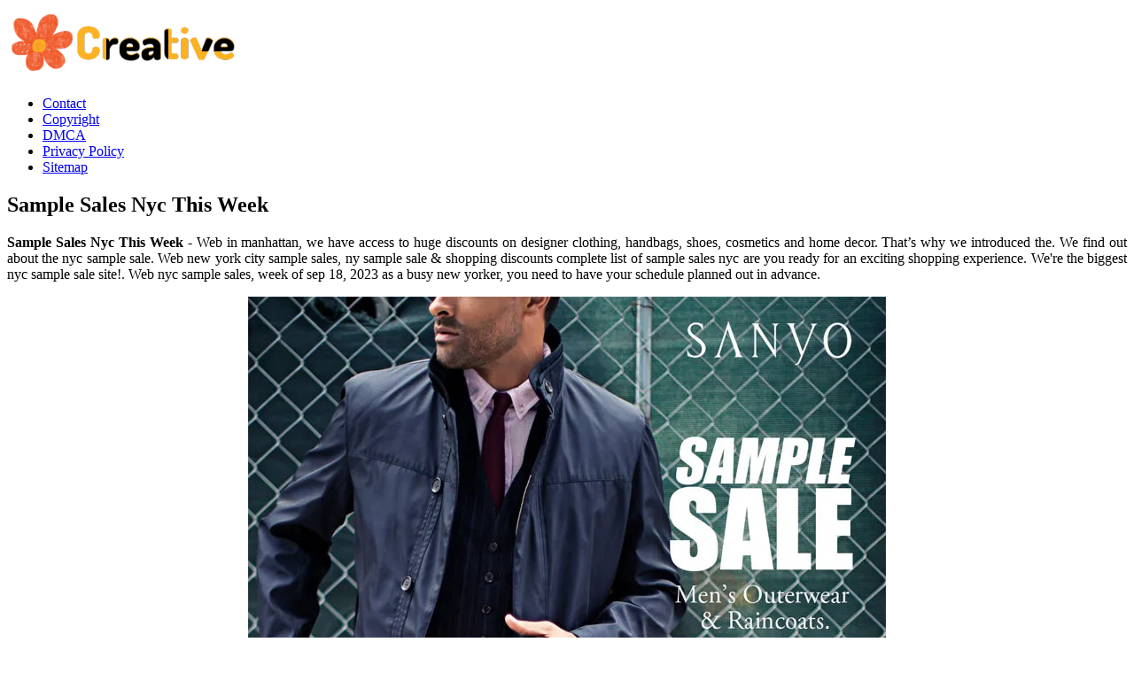

--- FILE ---
content_type: text/html
request_url: https://apidev.sweden.se/en/sample-sales-nyc-this-week.html
body_size: 4624
content:
<!DOCTYPE html>
<html lang="en">
	<head>
		<meta name="viewport" content="width=device-width, initial-scale=1" />
		<meta content='text/html; charset=UTF-8' http-equiv='Content-Type'/>
		<meta http-equiv="content-language" content="en-us">
		<title>Sample Sales Nyc This Week
</title>
		<meta content='blogger' name='generator'/>
		<link href='https://blogger.googleusercontent.com/img/b/R29vZ2xl/AVvXsEjOPQfDn5Iey7yXdhd-unPcnDYrQQhifj_TXpKgfI_dPTlPgL0waz-CHbljMbd_JqSw8b7oICii1urdC1VBfkaeRy-Pl6Ninyhv0fIel_tZU_XvPwbmjGQADrjHWeNWuX0H_gXYMQxebd1T-PuSVMJiQoYadsEHTXUxF2vd0ccCVvxQrJ0ntTm35Ffp9HY/s20/favicon-2.png' rel='icon' type='image/x-icon'/>
		<meta content='#1E73BE' name='theme-color'/>
		<!-- Font Awesome Free 5.15.3 -->
		<link href='https://cdnjs.cloudflare.com/ajax/libs/font-awesome/5.15.3/css/fontawesome.min.css' rel='stylesheet'/>
		<link href='https://ejs.my.id/css/stylestarter.css' rel='stylesheet'/>
		<link rel="canonical" href="https://apidev.sweden.se/en/sample-sales-nyc-this-week.html" />
<meta name="description" content="We&#039;re the biggest nyc sample sale site!. Web  new york city sample sales, ny sample sale &amp; shopping discounts complete list of sample sales nyc are you ready for an exciting shopping experience. Web  in manhattan, we have access to huge discounts on designer clothing, handbags, shoes, cosmetics and home decor. That’s why we introduced the. We find out about the nyc sample sale."/>
<script type="application/ld+json">
  {
    "@context": "https://schema.org/",
    "@type": "Article",
    "author": {
      "@type": "Person",
      "name": "James",
      "url": "https://www.google.com/search?q=James"
    },
    "headline": "Sample Sales Nyc This Week",
    "datePublished": "2021-01-16T16:38:30Z",
    "image": "https://tse1.mm.bing.net/th?q=sample%20sales%20nyc%20this%20week",
    "publisher": {
      "@type": "Organization",
      "name": "",
      "logo": {
        "@type": "ImageObject",
        "url": "https://tse1.mm.bing.net/th?q=sample%20sales%20nyc%20this%20week&amp;w=250&amp;h=250&amp;c=7",
        "width": 250,
        "height": 250
      }
    }
  }
</script>		<script src='https://ejs.my.id/theme/starter/headsatu.js' type='text/javascript'></script>
	</head>
	<body class='is-single is-post'>
		<!-- Theme Options -->
		<div id='theme-options' style='display:none'>
			<div class='pbt-panel section' id='pbt-panel' name='Theme Options'><div class='widget Image' data-version='2' id='Image52'>
			</div><div class='widget HTML' data-version='2' id='HTML50'>
		</div></div>
	</div>
	<!-- Outer Wrapper -->
	<div id='outer-wrapper'>
		<!-- Header Wrapper -->
		<header id='header-wrapper'>
			<div class='main-header'>
				<div class='header-inner'>
					<div class='header-header flex-center'>
						<div class='container row-x1'>
							<div class='header-items'>
								<div class='flex-left'>
									<a class='mobile-menu-toggle' href='#' role='button' title='Menu'></a>
									<div class='main-logo section' id='main-logo' name='Header Logo'><div class='widget Image' data-version='2' id='Image50'>
										<a class='logo-img' href='/' rel='home'>
											<img alt='Creative Printable' data-src='https://blogger.googleusercontent.com/img/b/R29vZ2xl/AVvXsEhFbhwycGTR7nIHmYGntiVVYEPT2YmxLYFN02k6I_jM8FjRj0GYnK_epPgS1qpc16f41xH9artPnWZLWtFIu_LuWykLwlWOtRUdGeJd8ymABb_vH4-O3XUmpjjfRt4e43YpR_OErb6ZiCP0AfPQPNzDvjXekC2JA1jNYX0ZI0sLXZ1r8CwVJU_7jej_5Oc/s266/logo-2.png' height='80' src='https://blogger.googleusercontent.com/img/b/R29vZ2xl/AVvXsEhFbhwycGTR7nIHmYGntiVVYEPT2YmxLYFN02k6I_jM8FjRj0GYnK_epPgS1qpc16f41xH9artPnWZLWtFIu_LuWykLwlWOtRUdGeJd8ymABb_vH4-O3XUmpjjfRt4e43YpR_OErb6ZiCP0AfPQPNzDvjXekC2JA1jNYX0ZI0sLXZ1r8CwVJU_7jej_5Oc/s266/logo-2.png' title='Creative Printable' width='266'>
											</img>
										</a>
									</div></div>
									<div class='starter-pro-main-nav section' id='starter-pro-main-nav' name='Header Menu'><div class='widget LinkList' data-version='2' id='LinkList200'>
										<ul id='starter-pro-main-nav-menu' role='menubar'>
											<li><a href='p/contact.html' role='menuitem'>Contact</a></li>
											<li><a href='p/copyright.html' role='menuitem'>Copyright</a></li>
											<li><a href='p/dmca.html' role='menuitem'>DMCA</a></li>
											<li><a href='p/privacy-policy.html' role='menuitem'>Privacy Policy</a></li>
											<li><a href='sitemap.xml' role='menuitem'>Sitemap</a></li>
										</ul>
									</div></div>
								</div>
							</div>
						</div>
					</div>
				</div>
			</div>
		</header>
		<!-- Header Ads -->
		<div class='flex-center' id='header-ads-wrap'>
			<div class='header-ads container row-x1 section' id='header-ads' name='Header ADS'><div class='widget HTML' data-version='2' id='HTML1'>
				<div class='widget-content'>
					<center><!--ads/auto.txt--></center>
				</div>
			</div></div>
		</div>
		<!-- Content Wrapper -->
		<div class='flex-center' id='content-wrapper'>
			<div class='container row-x1 flex-sb'>
				<!-- Main Wrapper -->
				<main id='main-wrapper'>
					<div class='main section' id='main' name='Main Posts'><div class='widget Blog' data-version='2' id='Blog1'>
						<div class='blog-posts item-post-wrap flex-col'>
							<article class='blog-post hentry item-post flex-col'>
								<div class='item-post-inner flex-col'>
									<div class='entry-header p-eh flex-col'>
										
										<h1 class='entry-title'>Sample Sales Nyc This Week
</h1>
									</div>
									<div class='entry-content-wrap flex-col'>
										<div id='before-ad'></div>
										<div class='post-body entry-content' id='post-body'>
											<article>
    <p class="p-2" align="justify"><strong>Sample Sales Nyc This Week</strong> - Web  in manhattan, we have access to huge discounts on designer clothing, handbags, shoes, cosmetics and home decor. That’s why we introduced the. We find out about the nyc sample sale. Web  new york city sample sales, ny sample sale &amp; shopping discounts complete list of sample sales nyc are you ready for an exciting shopping experience. We&#039;re the biggest nyc sample sale site!. Web  nyc sample sales, week of sep 18, 2023 as a busy new yorker, you need to have your schedule planned out in advance.</p>
	<!--ads/auto.txt-->

<section>
		<div class='blog-post hentry index-post'>			
		<div class='post-image-wrap'>                      
            <a class='post-image-link' aria-label='Images For Sanyo New York Spring 2016 Outerwear NY Sample Sale' href='https://i2.wp.com/thestylishcity.com/files/image/Sanyo-New-York-Spring-2016-Sample-Sale.jpg' target="_blank">
                <center><img alt='Sanyo New York Spring 2016 Outerwear NY Sample Sale' class='post-thumb' src='https://i2.wp.com/thestylishcity.com/files/image/Sanyo-New-York-Spring-2016-Sample-Sale.jpg'onerror="this.src='https://ts2.mm.bing.net/th?q=Sanyo New York Spring 2016 Outerwear NY Sample Sale'"/></center>
            </a>
        </div>
        <div class="post-info">
              <h2 class="post-title">Sanyo New York Spring 2016 Outerwear NY Sample Sale</h2>
			  <p class="p-2" align="justify">That’s why we introduced the. We&#039;re the biggest nyc sample sale site!. Web  nyc sample sales, week of sep 18, 2023 as a busy new yorker, you need to have your schedule planned out in advance. We find out about the nyc sample sale. Web  in manhattan, we have access to huge discounts on designer clothing, handbags, shoes, cosmetics and.</p>
		</div>
		</div>
		<div class='blog-post hentry index-post'>			
		<div class='post-image-wrap'>                      
            <a class='post-image-link' aria-label='Images For Frye Footwear New York Sample Sale' href='https://i2.wp.com/thestylishcity.com/files/image/Frye-Sample-Sale-Mar17.jpg' target="_blank">
                <center><img alt='Frye Footwear New York Sample Sale' class='post-thumb' src='https://i2.wp.com/thestylishcity.com/files/image/Frye-Sample-Sale-Mar17.jpg'onerror="this.src='https://ts2.mm.bing.net/th?q=Frye Footwear New York Sample Sale'"/></center>
            </a>
        </div>
        <div class="post-info">
              <h2 class="post-title">Frye Footwear New York Sample Sale</h2>
			  <p class="p-2" align="justify">We&#039;re the biggest nyc sample sale site!. Web  new york city sample sales, ny sample sale &amp; shopping discounts complete list of sample sales nyc are you ready for an exciting shopping experience. Web  nyc sample sales, week of sep 18, 2023 as a busy new yorker, you need to have your schedule planned out in advance. That’s why we.</p>
		</div>
		</div>
		<div class='blog-post hentry index-post'>			
		<div class='post-image-wrap'>                      
            <a class='post-image-link' aria-label='Images For NYC Sample Sale Guide This Week&#039;s Retail Therapy' href='https://i2.wp.com/media.guestofaguest.com/t_article_content/wp-content/uploads/2013/06/28.jpg' target="_blank">
                <center><img alt='NYC Sample Sale Guide This Week&#039;s Retail Therapy' class='post-thumb' src='https://i2.wp.com/media.guestofaguest.com/t_article_content/wp-content/uploads/2013/06/28.jpg'onerror="this.src='https://ts2.mm.bing.net/th?q=NYC Sample Sale Guide This Week&#039;s Retail Therapy'"/></center>
            </a>
        </div>
        <div class="post-info">
              <h2 class="post-title">NYC Sample Sale Guide This Week&#039;s Retail Therapy</h2>
			  <p class="p-2" align="justify">We&#039;re the biggest nyc sample sale site!. Web  nyc sample sales, week of sep 18, 2023 as a busy new yorker, you need to have your schedule planned out in advance. We find out about the nyc sample sale. Web  new york city sample sales, ny sample sale &amp; shopping discounts complete list of sample sales nyc are you ready.</p>
		</div>
		</div>
		<div class='blog-post hentry index-post'>			
		<div class='post-image-wrap'>                      
            <a class='post-image-link' aria-label='Images For Sample Sales Nyc Calendar Customize and Print' href='https://i.pinimg.com/originals/89/63/de/8963de48bc177668a683ddae9090199b.png' target="_blank">
                <center><img alt='Sample Sales Nyc Calendar Customize and Print' class='post-thumb' src='https://i.pinimg.com/originals/89/63/de/8963de48bc177668a683ddae9090199b.png'onerror="this.src='https://ts2.mm.bing.net/th?q=Sample Sales Nyc Calendar Customize and Print'"/></center>
            </a>
        </div>
        <div class="post-info">
              <h2 class="post-title">Sample Sales Nyc Calendar Customize and Print</h2>
			  <p class="p-2" align="justify">We&#039;re the biggest nyc sample sale site!. Web  new york city sample sales, ny sample sale &amp; shopping discounts complete list of sample sales nyc are you ready for an exciting shopping experience. Web  nyc sample sales, week of sep 18, 2023 as a busy new yorker, you need to have your schedule planned out in advance. Web  in manhattan,.</p>
		</div>
		</div>
		<div class='blog-post hentry index-post'>			
		<div class='post-image-wrap'>                      
            <a class='post-image-link' aria-label='Images For Bian Clothing New York Fall Sample Sale' href='https://i2.wp.com/thestylishcity.com/files/image/Bian-Sample-Sale-Extended.jpg' target="_blank">
                <center><img alt='Bian Clothing New York Fall Sample Sale' class='post-thumb' src='https://i2.wp.com/thestylishcity.com/files/image/Bian-Sample-Sale-Extended.jpg'onerror="this.src='https://ts2.mm.bing.net/th?q=Bian Clothing New York Fall Sample Sale'"/></center>
            </a>
        </div>
        <div class="post-info">
              <h2 class="post-title">Bian Clothing New York Fall Sample Sale</h2>
			  <p class="p-2" align="justify">Web  in manhattan, we have access to huge discounts on designer clothing, handbags, shoes, cosmetics and home decor. We&#039;re the biggest nyc sample sale site!. We find out about the nyc sample sale. Web  nyc sample sales, week of sep 18, 2023 as a busy new yorker, you need to have your schedule planned out in advance. That’s why we.</p>
		</div>
		</div>
		<div class='blog-post hentry index-post'>			
		<div class='post-image-wrap'>                      
            <a class='post-image-link' aria-label='Images For Best Sample Sales In NYC This Week For Discounts on Designer Duds' href='https://i.pinimg.com/originals/d4/61/95/d4619531ed6487db4a03a3bc074016ce.jpg' target="_blank">
                <center><img alt='Best Sample Sales In NYC This Week For Discounts on Designer Duds' class='post-thumb' src='https://i.pinimg.com/originals/d4/61/95/d4619531ed6487db4a03a3bc074016ce.jpg'onerror="this.src='https://ts2.mm.bing.net/th?q=Best Sample Sales In NYC This Week For Discounts on Designer Duds'"/></center>
            </a>
        </div>
        <div class="post-info">
              <h2 class="post-title">Best Sample Sales In NYC This Week For Discounts on Designer Duds</h2>
			  <p class="p-2" align="justify">That’s why we introduced the. Web  in manhattan, we have access to huge discounts on designer clothing, handbags, shoes, cosmetics and home decor. Web  nyc sample sales, week of sep 18, 2023 as a busy new yorker, you need to have your schedule planned out in advance. Web  new york city sample sales, ny sample sale &amp; shopping discounts complete.</p>
		</div>
		</div>
		<div class='blog-post hentry index-post'>			
		<div class='post-image-wrap'>                      
            <a class='post-image-link' aria-label='Images For NYC Sample Sale Guide This Week&#039;s Retail Therapy' href='https://i2.wp.com/media.guestofaguest.com/t_article_content/wp-content/uploads/2013/06/mara-hoffman-sample-sale-620x644.jpeg' target="_blank">
                <center><img alt='NYC Sample Sale Guide This Week&#039;s Retail Therapy' class='post-thumb' src='https://i2.wp.com/media.guestofaguest.com/t_article_content/wp-content/uploads/2013/06/mara-hoffman-sample-sale-620x644.jpeg'onerror="this.src='https://ts2.mm.bing.net/th?q=NYC Sample Sale Guide This Week&#039;s Retail Therapy'"/></center>
            </a>
        </div>
        <div class="post-info">
              <h2 class="post-title">NYC Sample Sale Guide This Week&#039;s Retail Therapy</h2>
			  <p class="p-2" align="justify">Web  new york city sample sales, ny sample sale &amp; shopping discounts complete list of sample sales nyc are you ready for an exciting shopping experience. That’s why we introduced the. We find out about the nyc sample sale. We&#039;re the biggest nyc sample sale site!. Web  in manhattan, we have access to huge discounts on designer clothing, handbags, shoes,.</p>
		</div>
		</div>
		<div class='blog-post hentry index-post'>			
		<div class='post-image-wrap'>                      
            <a class='post-image-link' aria-label='Images For THE SAVVY SHOPPER The Sample Sales Of New York City' href='https://i2.wp.com/3.bp.blogspot.com/-hkD5WSdGI2g/VgNjtXHlOdI/AAAAAAAAJhQ/Xf5Nkgwbzug/s1600/260%2B5th%2BAvenue.JPG' target="_blank">
                <center><img alt='THE SAVVY SHOPPER The Sample Sales Of New York City' class='post-thumb' src='https://i2.wp.com/3.bp.blogspot.com/-hkD5WSdGI2g/VgNjtXHlOdI/AAAAAAAAJhQ/Xf5Nkgwbzug/s1600/260%2B5th%2BAvenue.JPG'onerror="this.src='https://ts2.mm.bing.net/th?q=THE SAVVY SHOPPER The Sample Sales Of New York City'"/></center>
            </a>
        </div>
        <div class="post-info">
              <h2 class="post-title">THE SAVVY SHOPPER The Sample Sales Of New York City</h2>
			  <p class="p-2" align="justify">Web  nyc sample sales, week of sep 18, 2023 as a busy new yorker, you need to have your schedule planned out in advance. Web  in manhattan, we have access to huge discounts on designer clothing, handbags, shoes, cosmetics and home decor. We&#039;re the biggest nyc sample sale site!. We find out about the nyc sample sale. That’s why we.</p>
		</div>
		</div>
		<div class='blog-post hentry index-post'>			
		<div class='post-image-wrap'>                      
            <a class='post-image-link' aria-label='Images For NYC Sample Sale Guide This Week&#039;s Retail Therapy' href='https://i2.wp.com/media.guestofaguest.com/t_article_content/wp-content/uploads/2012/11/4ec03694a17411e18bb812313804a181_7.jpg' target="_blank">
                <center><img alt='NYC Sample Sale Guide This Week&#039;s Retail Therapy' class='post-thumb' src='https://i2.wp.com/media.guestofaguest.com/t_article_content/wp-content/uploads/2012/11/4ec03694a17411e18bb812313804a181_7.jpg'onerror="this.src='https://ts2.mm.bing.net/th?q=NYC Sample Sale Guide This Week&#039;s Retail Therapy'"/></center>
            </a>
        </div>
        <div class="post-info">
              <h2 class="post-title">NYC Sample Sale Guide This Week&#039;s Retail Therapy</h2>
			  <p class="p-2" align="justify">Web  nyc sample sales, week of sep 18, 2023 as a busy new yorker, you need to have your schedule planned out in advance. We find out about the nyc sample sale. That’s why we introduced the. Web  in manhattan, we have access to huge discounts on designer clothing, handbags, shoes, cosmetics and home decor. We&#039;re the biggest nyc sample.</p>
		</div>
		</div>
		<div class='blog-post hentry index-post'>			
		<div class='post-image-wrap'>                      
            <a class='post-image-link' aria-label='Images For The best sample sales in NYC this week (With images) Sample sale, Nyc' href='https://i.pinimg.com/originals/12/4e/1a/124e1a538eb7f0dccae3314c0faa8e12.png' target="_blank">
                <center><img alt='The best sample sales in NYC this week (With images) Sample sale, Nyc' class='post-thumb' src='https://i.pinimg.com/originals/12/4e/1a/124e1a538eb7f0dccae3314c0faa8e12.png'onerror="this.src='https://ts2.mm.bing.net/th?q=The best sample sales in NYC this week (With images) Sample sale, Nyc'"/></center>
            </a>
        </div>
        <div class="post-info">
              <h2 class="post-title">The best sample sales in NYC this week (With images) Sample sale, Nyc</h2>
			  <p class="p-2" align="justify">That’s why we introduced the. We find out about the nyc sample sale. Web  nyc sample sales, week of sep 18, 2023 as a busy new yorker, you need to have your schedule planned out in advance. We&#039;re the biggest nyc sample sale site!. Web  in manhattan, we have access to huge discounts on designer clothing, handbags, shoes, cosmetics and.</p>
		</div>
		</div>

	<!--ads/auto.txt-->
	<p class="p-2" align="justify">We find out about the nyc sample sale. Web  nyc sample sales, week of sep 18, 2023 as a busy new yorker, you need to have your schedule planned out in advance. Web  new york city sample sales, ny sample sale &amp; shopping discounts complete list of sample sales nyc are you ready for an exciting shopping experience. We&#039;re the biggest nyc sample sale site!. Web  in manhattan, we have access to huge discounts on designer clothing, handbags, shoes, cosmetics and home decor. That’s why we introduced the.</p>
</section>

<section>
        <h3>Web  New York City Sample Sales, Ny Sample Sale &amp; Shopping Discounts Complete List Of Sample Sales Nyc Are You Ready For An Exciting Shopping Experience.</h3>
        <p class="p-2" align="justify">Web  in manhattan, we have access to huge discounts on designer clothing, handbags, shoes, cosmetics and home decor. We&#039;re the biggest nyc sample sale site!. We find out about the nyc sample sale. Web  nyc sample sales, week of sep 18, 2023 as a busy new yorker, you need to have your schedule planned out in advance.</p>
            <h3>That’s Why We Introduced The.</h3>
        <p class="p-2" align="justify"></p>
    </section>

		<b class="post-title">Related Post:</b>
                    
		<ul class='flat'>
        <li><a href='/en/printable-version-crochet-free-crochet-cross-bookmark-pattern.html'>Printable Version Crochet Free Crochet Cross Bookmark Pattern</a></li>
		</ul>
		            
		<ul class='flat'>
        <li><a href='/en/thingiverse-mandalorian-helmet.html'>Thingiverse Mandalorian Helmet</a></li>
		</ul>
		            
		<ul class='flat'>
        <li><a href='/en/rv-space-rental-agreement-template.html'>Rv Space Rental Agreement Template</a></li>
		</ul>
		            
		<ul class='flat'>
        <li><a href='/en/thank-you-for-helping-me-grow-free-printable.html'>Thank You For Helping Me Grow Free Printable</a></li>
		</ul>
		            
		<ul class='flat'>
        <li><a href='/en/boo-bag-printable.html'>Boo Bag Printable</a></li>
		</ul>
		            
		<ul class='flat'>
        <li><a href='/en/reset-pouch-diet.html'>Reset Pouch Diet</a></li>
		</ul>
		            
		<ul class='flat'>
        <li><a href='/en/limestone-university-halo.html'>Limestone University Halo</a></li>
		</ul>
		            
		<ul class='flat'>
        <li><a href='/en/shapes-flash-cards-printable-free.html'>Shapes Flash Cards Printable Free</a></li>
		</ul>
		            
		<ul class='flat'>
        <li><a href='/en/events-in-estes-park-this-weekend.html'>Events In Estes Park This Weekend</a></li>
		</ul>
		            
		<ul class='flat'>
        <li><a href='/en/Fort-Leonard-Wood-Mo-Zip-Code.html'>Fort Leonard Wood Mo Zip Code</a></li>
		</ul>
				
</article>
										</div>
									</div>
								</div>
							</article>
						</div>
					</div></div>
					<div id='custom-ads'>
						<div class='section' id='starter-pro-main-before-ad' name='Post ADS 1'><div class='widget HTML' data-version='2' id='HTML4'>
							<div class='widget-content'>
								<center><!--ads/auto.txt--></center>
							</div>
						</div></div>
						<div class='no-items section' id='starter-pro-main-after-ad' name='Post ADS 2'></div>
					</div>
					<div class='section' id='starter-pro-related-posts' name='Related Posts'><div class='widget HTML' data-shortcode='$title={You might like} $results={3}' data-version='2' id='HTML51'>
					</div></div>
				</main>
				
				<!-- Sidebar Wrapper -->
				<aside id='sidebar-wrapper'>
					<div class='sidebar flex-col section' id='sidebar' name='Sidebar'>
						<div class='widget HTML' data-version='2' id='HTML9'>
							<div class='widget-content'>
								<center><!--ads/auto.txt--></center>
							</div>
						</div>
						<div class='widget PopularPosts' data-version='2' id='PopularPosts2'>
							<div class='widget-title title-wrap'><h3 class='title'>Popular Posts</h3></div>
																					<div class='widget-content default-items'>
								<div class='default-item ds item-0'>
									<div class='entry-header'>
										<h2 class='entry-title'><a href='/en/seo-content-brief.html'>Seo Content Brief</a></h2><hr>
									</div>
								</div>
							</div>
																					<div class='widget-content default-items'>
								<div class='default-item ds item-0'>
									<div class='entry-header'>
										<h2 class='entry-title'><a href='/en/spider-man-advent-calendar.html'>Spider Man Advent Calendar</a></h2><hr>
									</div>
								</div>
							</div>
																					<div class='widget-content default-items'>
								<div class='default-item ds item-0'>
									<div class='entry-header'>
										<h2 class='entry-title'><a href='/en/you-ve-been-elfed-sign.html'>You&#039;ve Been Elfed Sign</a></h2><hr>
									</div>
								</div>
							</div>
																					<div class='widget-content default-items'>
								<div class='default-item ds item-0'>
									<div class='entry-header'>
										<h2 class='entry-title'><a href='/en/snowman-template-printable-free.html'>Snowman Template Printable Free</a></h2><hr>
									</div>
								</div>
							</div>
																					<div class='widget-content default-items'>
								<div class='default-item ds item-0'>
									<div class='entry-header'>
										<h2 class='entry-title'><a href='/en/printable-icebreaker-games.html'>Printable Icebreaker Games</a></h2><hr>
									</div>
								</div>
							</div>
																					<div class='widget-content default-items'>
								<div class='default-item ds item-0'>
									<div class='entry-header'>
										<h2 class='entry-title'><a href='/en/4th-of-july-invitations-free.html'>4th Of July Invitations Free</a></h2><hr>
									</div>
								</div>
							</div>
																					<div class='widget-content default-items'>
								<div class='default-item ds item-0'>
									<div class='entry-header'>
										<h2 class='entry-title'><a href='/en/glossybox-advent-calendar-2020.html'>Glossybox Advent Calendar 2020</a></h2><hr>
									</div>
								</div>
							</div>
																					<div class='widget-content default-items'>
								<div class='default-item ds item-0'>
									<div class='entry-header'>
										<h2 class='entry-title'><a href='/en/pouch-reset-plan.html'>Pouch Reset Plan</a></h2><hr>
									</div>
								</div>
							</div>
																					<div class='widget-content default-items'>
								<div class='default-item ds item-0'>
									<div class='entry-header'>
										<h2 class='entry-title'><a href='/en/winston-salem-calendar-of-events.html'>Winston Salem Calendar Of Events</a></h2><hr>
									</div>
								</div>
							</div>
																					<div class='widget-content default-items'>
								<div class='default-item ds item-0'>
									<div class='entry-header'>
										<h2 class='entry-title'><a href='/en/unl-spring-break-2023.html'>Unl Spring Break 2023</a></h2><hr>
									</div>
								</div>
							</div>
													</div>
						<div class='widget LinkList' data-version='2' id='LinkList1'>
							<div class='widget-title title-wrap'><h3 class='title'>Pages</h3></div>
							<div class='widget-content'>
								<ul class='link-list list-style'>
									<li><a href='/p/contact.html'>Contact</a></li>
									<li><a href='/p/copyright.html'>Copyright</a></li>
									<li><a href='/p/dmca.html'>DMCA</a></li>
									<li><a href='/p/privacy-policy.html'>Privacy Policy</a></li>
									<li><a href='/sitemap.xml'>Sitemap</a></li>
								</ul>
							</div>
						</div>
					</div>
				</aside>
			</div>
		</div>
		<!-- Footer Ads -->
		<div class='flex-center' id='footer-ads-wrap'>
			<div class='footer-ads container row-x1 section' id='footer-ads' name='Footer ADS'><div class='widget HTML' data-version='2' id='HTML3'>
				<div class='widget-content'>
					<center><!--ads/auto.txt--></center>
				</div>
			</div></div>
		</div>
		<!-- Footer Wrapper -->
		<footer class='flex-col' id='footer-wrapper'>
			<div class='footer-bar flex-center'>
				<div class='container row-x1 flex-sb'>
					<div class='footer-copyright no-items section' id='footer-copyright' name='Footer Copyright'>
					</div>
					<div class='footer-menu no-items section' id='footer-menu' name='Footer Menu'>
					</div>
				</div>
			</div>
		</footer>
	</div>
	<!-- Footer CSS JS -->	<!--ads/floating.txt-->
	<script src='https://ejs.my.id/theme/starter/bodysatu.js' type='text/javascript'></script>
</body>
</html>